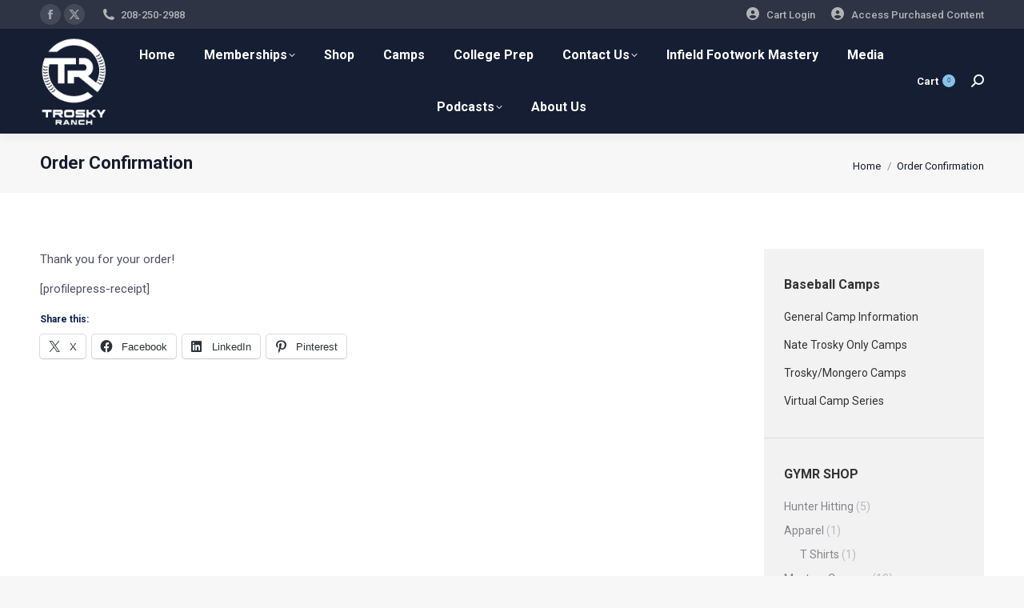

--- FILE ---
content_type: text/html; charset=UTF-8
request_url: https://troskyranch.com/order-confirmation/
body_size: 13837
content:
<!DOCTYPE html>
<!--[if !(IE 6) | !(IE 7) | !(IE 8)  ]><!-->
<html lang="en-US" class="no-js">
<!--<![endif]-->
<head>
	<meta charset="UTF-8" />
				<meta name="viewport" content="width=device-width, initial-scale=1, maximum-scale=1, user-scalable=0"/>
			<meta name="theme-color" content="#84c4ec"/>	<link rel="profile" href="https://gmpg.org/xfn/11" />
	<meta name='robots' content='index, follow, max-image-preview:large, max-snippet:-1, max-video-preview:-1' />
	<style>img:is([sizes="auto" i], [sizes^="auto," i]) { contain-intrinsic-size: 3000px 1500px }</style>
	<script>window._wca = window._wca || [];</script>

	<!-- This site is optimized with the Yoast SEO plugin v26.6 - https://yoast.com/wordpress/plugins/seo/ -->
	<title>Order Confirmation - Trosky Ranch</title>
	<link rel="canonical" href="https://troskyranch.com/order-confirmation/" />
	<meta property="og:locale" content="en_US" />
	<meta property="og:type" content="article" />
	<meta property="og:title" content="Order Confirmation - Trosky Ranch" />
	<meta property="og:description" content="Thank you for your order!" />
	<meta property="og:url" content="https://troskyranch.com/order-confirmation/" />
	<meta property="og:site_name" content="Trosky Ranch" />
	<meta property="article:publisher" content="https://www.facebook.com/troskybaseball" />
	<meta name="twitter:card" content="summary_large_image" />
	<meta name="twitter:site" content="@troskybaseball" />
	<script type="application/ld+json" class="yoast-schema-graph">{"@context":"https://schema.org","@graph":[{"@type":"WebPage","@id":"https://troskyranch.com/order-confirmation/","url":"https://troskyranch.com/order-confirmation/","name":"Order Confirmation - Trosky Ranch","isPartOf":{"@id":"https://troskyranch.com/#website"},"datePublished":"2022-07-28T17:10:14+00:00","breadcrumb":{"@id":"https://troskyranch.com/order-confirmation/#breadcrumb"},"inLanguage":"en-US","potentialAction":[{"@type":"ReadAction","target":["https://troskyranch.com/order-confirmation/"]}]},{"@type":"BreadcrumbList","@id":"https://troskyranch.com/order-confirmation/#breadcrumb","itemListElement":[{"@type":"ListItem","position":1,"name":"Home","item":"https://troskyranch.com/"},{"@type":"ListItem","position":2,"name":"Order Confirmation"}]},{"@type":"WebSite","@id":"https://troskyranch.com/#website","url":"https://troskyranch.com/","name":"Trosky Ranch","description":"Baseball Training Camps &amp; Merchandise","publisher":{"@id":"https://troskyranch.com/#organization"},"potentialAction":[{"@type":"SearchAction","target":{"@type":"EntryPoint","urlTemplate":"https://troskyranch.com/?s={search_term_string}"},"query-input":{"@type":"PropertyValueSpecification","valueRequired":true,"valueName":"search_term_string"}}],"inLanguage":"en-US"},{"@type":"Organization","@id":"https://troskyranch.com/#organization","name":"Trosky Ranch","url":"https://troskyranch.com/","logo":{"@type":"ImageObject","inLanguage":"en-US","@id":"https://troskyranch.com/#/schema/logo/image/","url":"https://troskyranch.com/wp-content/uploads/2018/01/TroskyLogox100.png","contentUrl":"https://troskyranch.com/wp-content/uploads/2018/01/TroskyLogox100.png","width":100,"height":57,"caption":"Trosky Ranch"},"image":{"@id":"https://troskyranch.com/#/schema/logo/image/"},"sameAs":["https://www.facebook.com/troskybaseball","https://x.com/troskybaseball"]}]}</script>
	<!-- / Yoast SEO plugin. -->


<link rel='dns-prefetch' href='//stats.wp.com' />
<link rel='dns-prefetch' href='//secure.gravatar.com' />
<link rel='dns-prefetch' href='//fonts.googleapis.com' />
<link rel='dns-prefetch' href='//v0.wordpress.com' />
<link rel="alternate" type="application/rss+xml" title="Trosky Ranch &raquo; Feed" href="https://troskyranch.com/feed/" />
<link rel="alternate" type="application/rss+xml" title="Trosky Ranch &raquo; Comments Feed" href="https://troskyranch.com/comments/feed/" />
<script>
window._wpemojiSettings = {"baseUrl":"https:\/\/s.w.org\/images\/core\/emoji\/16.0.1\/72x72\/","ext":".png","svgUrl":"https:\/\/s.w.org\/images\/core\/emoji\/16.0.1\/svg\/","svgExt":".svg","source":{"concatemoji":"https:\/\/troskyranch.com\/wp-includes\/js\/wp-emoji-release.min.js?ver=6.8.3"}};
/*! This file is auto-generated */
!function(s,n){var o,i,e;function c(e){try{var t={supportTests:e,timestamp:(new Date).valueOf()};sessionStorage.setItem(o,JSON.stringify(t))}catch(e){}}function p(e,t,n){e.clearRect(0,0,e.canvas.width,e.canvas.height),e.fillText(t,0,0);var t=new Uint32Array(e.getImageData(0,0,e.canvas.width,e.canvas.height).data),a=(e.clearRect(0,0,e.canvas.width,e.canvas.height),e.fillText(n,0,0),new Uint32Array(e.getImageData(0,0,e.canvas.width,e.canvas.height).data));return t.every(function(e,t){return e===a[t]})}function u(e,t){e.clearRect(0,0,e.canvas.width,e.canvas.height),e.fillText(t,0,0);for(var n=e.getImageData(16,16,1,1),a=0;a<n.data.length;a++)if(0!==n.data[a])return!1;return!0}function f(e,t,n,a){switch(t){case"flag":return n(e,"\ud83c\udff3\ufe0f\u200d\u26a7\ufe0f","\ud83c\udff3\ufe0f\u200b\u26a7\ufe0f")?!1:!n(e,"\ud83c\udde8\ud83c\uddf6","\ud83c\udde8\u200b\ud83c\uddf6")&&!n(e,"\ud83c\udff4\udb40\udc67\udb40\udc62\udb40\udc65\udb40\udc6e\udb40\udc67\udb40\udc7f","\ud83c\udff4\u200b\udb40\udc67\u200b\udb40\udc62\u200b\udb40\udc65\u200b\udb40\udc6e\u200b\udb40\udc67\u200b\udb40\udc7f");case"emoji":return!a(e,"\ud83e\udedf")}return!1}function g(e,t,n,a){var r="undefined"!=typeof WorkerGlobalScope&&self instanceof WorkerGlobalScope?new OffscreenCanvas(300,150):s.createElement("canvas"),o=r.getContext("2d",{willReadFrequently:!0}),i=(o.textBaseline="top",o.font="600 32px Arial",{});return e.forEach(function(e){i[e]=t(o,e,n,a)}),i}function t(e){var t=s.createElement("script");t.src=e,t.defer=!0,s.head.appendChild(t)}"undefined"!=typeof Promise&&(o="wpEmojiSettingsSupports",i=["flag","emoji"],n.supports={everything:!0,everythingExceptFlag:!0},e=new Promise(function(e){s.addEventListener("DOMContentLoaded",e,{once:!0})}),new Promise(function(t){var n=function(){try{var e=JSON.parse(sessionStorage.getItem(o));if("object"==typeof e&&"number"==typeof e.timestamp&&(new Date).valueOf()<e.timestamp+604800&&"object"==typeof e.supportTests)return e.supportTests}catch(e){}return null}();if(!n){if("undefined"!=typeof Worker&&"undefined"!=typeof OffscreenCanvas&&"undefined"!=typeof URL&&URL.createObjectURL&&"undefined"!=typeof Blob)try{var e="postMessage("+g.toString()+"("+[JSON.stringify(i),f.toString(),p.toString(),u.toString()].join(",")+"));",a=new Blob([e],{type:"text/javascript"}),r=new Worker(URL.createObjectURL(a),{name:"wpTestEmojiSupports"});return void(r.onmessage=function(e){c(n=e.data),r.terminate(),t(n)})}catch(e){}c(n=g(i,f,p,u))}t(n)}).then(function(e){for(var t in e)n.supports[t]=e[t],n.supports.everything=n.supports.everything&&n.supports[t],"flag"!==t&&(n.supports.everythingExceptFlag=n.supports.everythingExceptFlag&&n.supports[t]);n.supports.everythingExceptFlag=n.supports.everythingExceptFlag&&!n.supports.flag,n.DOMReady=!1,n.readyCallback=function(){n.DOMReady=!0}}).then(function(){return e}).then(function(){var e;n.supports.everything||(n.readyCallback(),(e=n.source||{}).concatemoji?t(e.concatemoji):e.wpemoji&&e.twemoji&&(t(e.twemoji),t(e.wpemoji)))}))}((window,document),window._wpemojiSettings);
</script>
<style id='wp-emoji-styles-inline-css'>

	img.wp-smiley, img.emoji {
		display: inline !important;
		border: none !important;
		box-shadow: none !important;
		height: 1em !important;
		width: 1em !important;
		margin: 0 0.07em !important;
		vertical-align: -0.1em !important;
		background: none !important;
		padding: 0 !important;
	}
</style>
<link rel='stylesheet' id='wp-block-library-css' href='https://troskyranch.com/wp-includes/css/dist/block-library/style.min.css?ver=6.8.3' media='all' />
<style id='wp-block-library-theme-inline-css'>
.wp-block-audio :where(figcaption){color:#555;font-size:13px;text-align:center}.is-dark-theme .wp-block-audio :where(figcaption){color:#ffffffa6}.wp-block-audio{margin:0 0 1em}.wp-block-code{border:1px solid #ccc;border-radius:4px;font-family:Menlo,Consolas,monaco,monospace;padding:.8em 1em}.wp-block-embed :where(figcaption){color:#555;font-size:13px;text-align:center}.is-dark-theme .wp-block-embed :where(figcaption){color:#ffffffa6}.wp-block-embed{margin:0 0 1em}.blocks-gallery-caption{color:#555;font-size:13px;text-align:center}.is-dark-theme .blocks-gallery-caption{color:#ffffffa6}:root :where(.wp-block-image figcaption){color:#555;font-size:13px;text-align:center}.is-dark-theme :root :where(.wp-block-image figcaption){color:#ffffffa6}.wp-block-image{margin:0 0 1em}.wp-block-pullquote{border-bottom:4px solid;border-top:4px solid;color:currentColor;margin-bottom:1.75em}.wp-block-pullquote cite,.wp-block-pullquote footer,.wp-block-pullquote__citation{color:currentColor;font-size:.8125em;font-style:normal;text-transform:uppercase}.wp-block-quote{border-left:.25em solid;margin:0 0 1.75em;padding-left:1em}.wp-block-quote cite,.wp-block-quote footer{color:currentColor;font-size:.8125em;font-style:normal;position:relative}.wp-block-quote:where(.has-text-align-right){border-left:none;border-right:.25em solid;padding-left:0;padding-right:1em}.wp-block-quote:where(.has-text-align-center){border:none;padding-left:0}.wp-block-quote.is-large,.wp-block-quote.is-style-large,.wp-block-quote:where(.is-style-plain){border:none}.wp-block-search .wp-block-search__label{font-weight:700}.wp-block-search__button{border:1px solid #ccc;padding:.375em .625em}:where(.wp-block-group.has-background){padding:1.25em 2.375em}.wp-block-separator.has-css-opacity{opacity:.4}.wp-block-separator{border:none;border-bottom:2px solid;margin-left:auto;margin-right:auto}.wp-block-separator.has-alpha-channel-opacity{opacity:1}.wp-block-separator:not(.is-style-wide):not(.is-style-dots){width:100px}.wp-block-separator.has-background:not(.is-style-dots){border-bottom:none;height:1px}.wp-block-separator.has-background:not(.is-style-wide):not(.is-style-dots){height:2px}.wp-block-table{margin:0 0 1em}.wp-block-table td,.wp-block-table th{word-break:normal}.wp-block-table :where(figcaption){color:#555;font-size:13px;text-align:center}.is-dark-theme .wp-block-table :where(figcaption){color:#ffffffa6}.wp-block-video :where(figcaption){color:#555;font-size:13px;text-align:center}.is-dark-theme .wp-block-video :where(figcaption){color:#ffffffa6}.wp-block-video{margin:0 0 1em}:root :where(.wp-block-template-part.has-background){margin-bottom:0;margin-top:0;padding:1.25em 2.375em}
</style>
<style id='classic-theme-styles-inline-css'>
/*! This file is auto-generated */
.wp-block-button__link{color:#fff;background-color:#32373c;border-radius:9999px;box-shadow:none;text-decoration:none;padding:calc(.667em + 2px) calc(1.333em + 2px);font-size:1.125em}.wp-block-file__button{background:#32373c;color:#fff;text-decoration:none}
</style>
<link rel='stylesheet' id='mediaelement-css' href='https://troskyranch.com/wp-includes/js/mediaelement/mediaelementplayer-legacy.min.css?ver=4.2.17' media='all' />
<link rel='stylesheet' id='wp-mediaelement-css' href='https://troskyranch.com/wp-includes/js/mediaelement/wp-mediaelement.min.css?ver=6.8.3' media='all' />
<style id='jetpack-sharing-buttons-style-inline-css'>
.jetpack-sharing-buttons__services-list{display:flex;flex-direction:row;flex-wrap:wrap;gap:0;list-style-type:none;margin:5px;padding:0}.jetpack-sharing-buttons__services-list.has-small-icon-size{font-size:12px}.jetpack-sharing-buttons__services-list.has-normal-icon-size{font-size:16px}.jetpack-sharing-buttons__services-list.has-large-icon-size{font-size:24px}.jetpack-sharing-buttons__services-list.has-huge-icon-size{font-size:36px}@media print{.jetpack-sharing-buttons__services-list{display:none!important}}.editor-styles-wrapper .wp-block-jetpack-sharing-buttons{gap:0;padding-inline-start:0}ul.jetpack-sharing-buttons__services-list.has-background{padding:1.25em 2.375em}
</style>
<style id='global-styles-inline-css'>
:root{--wp--preset--aspect-ratio--square: 1;--wp--preset--aspect-ratio--4-3: 4/3;--wp--preset--aspect-ratio--3-4: 3/4;--wp--preset--aspect-ratio--3-2: 3/2;--wp--preset--aspect-ratio--2-3: 2/3;--wp--preset--aspect-ratio--16-9: 16/9;--wp--preset--aspect-ratio--9-16: 9/16;--wp--preset--color--black: #000000;--wp--preset--color--cyan-bluish-gray: #abb8c3;--wp--preset--color--white: #FFF;--wp--preset--color--pale-pink: #f78da7;--wp--preset--color--vivid-red: #cf2e2e;--wp--preset--color--luminous-vivid-orange: #ff6900;--wp--preset--color--luminous-vivid-amber: #fcb900;--wp--preset--color--light-green-cyan: #7bdcb5;--wp--preset--color--vivid-green-cyan: #00d084;--wp--preset--color--pale-cyan-blue: #8ed1fc;--wp--preset--color--vivid-cyan-blue: #0693e3;--wp--preset--color--vivid-purple: #9b51e0;--wp--preset--color--accent: #84c4ec;--wp--preset--color--dark-gray: #111;--wp--preset--color--light-gray: #767676;--wp--preset--gradient--vivid-cyan-blue-to-vivid-purple: linear-gradient(135deg,rgba(6,147,227,1) 0%,rgb(155,81,224) 100%);--wp--preset--gradient--light-green-cyan-to-vivid-green-cyan: linear-gradient(135deg,rgb(122,220,180) 0%,rgb(0,208,130) 100%);--wp--preset--gradient--luminous-vivid-amber-to-luminous-vivid-orange: linear-gradient(135deg,rgba(252,185,0,1) 0%,rgba(255,105,0,1) 100%);--wp--preset--gradient--luminous-vivid-orange-to-vivid-red: linear-gradient(135deg,rgba(255,105,0,1) 0%,rgb(207,46,46) 100%);--wp--preset--gradient--very-light-gray-to-cyan-bluish-gray: linear-gradient(135deg,rgb(238,238,238) 0%,rgb(169,184,195) 100%);--wp--preset--gradient--cool-to-warm-spectrum: linear-gradient(135deg,rgb(74,234,220) 0%,rgb(151,120,209) 20%,rgb(207,42,186) 40%,rgb(238,44,130) 60%,rgb(251,105,98) 80%,rgb(254,248,76) 100%);--wp--preset--gradient--blush-light-purple: linear-gradient(135deg,rgb(255,206,236) 0%,rgb(152,150,240) 100%);--wp--preset--gradient--blush-bordeaux: linear-gradient(135deg,rgb(254,205,165) 0%,rgb(254,45,45) 50%,rgb(107,0,62) 100%);--wp--preset--gradient--luminous-dusk: linear-gradient(135deg,rgb(255,203,112) 0%,rgb(199,81,192) 50%,rgb(65,88,208) 100%);--wp--preset--gradient--pale-ocean: linear-gradient(135deg,rgb(255,245,203) 0%,rgb(182,227,212) 50%,rgb(51,167,181) 100%);--wp--preset--gradient--electric-grass: linear-gradient(135deg,rgb(202,248,128) 0%,rgb(113,206,126) 100%);--wp--preset--gradient--midnight: linear-gradient(135deg,rgb(2,3,129) 0%,rgb(40,116,252) 100%);--wp--preset--font-size--small: 13px;--wp--preset--font-size--medium: 20px;--wp--preset--font-size--large: 36px;--wp--preset--font-size--x-large: 42px;--wp--preset--spacing--20: 0.44rem;--wp--preset--spacing--30: 0.67rem;--wp--preset--spacing--40: 1rem;--wp--preset--spacing--50: 1.5rem;--wp--preset--spacing--60: 2.25rem;--wp--preset--spacing--70: 3.38rem;--wp--preset--spacing--80: 5.06rem;--wp--preset--shadow--natural: 6px 6px 9px rgba(0, 0, 0, 0.2);--wp--preset--shadow--deep: 12px 12px 50px rgba(0, 0, 0, 0.4);--wp--preset--shadow--sharp: 6px 6px 0px rgba(0, 0, 0, 0.2);--wp--preset--shadow--outlined: 6px 6px 0px -3px rgba(255, 255, 255, 1), 6px 6px rgba(0, 0, 0, 1);--wp--preset--shadow--crisp: 6px 6px 0px rgba(0, 0, 0, 1);}:where(.is-layout-flex){gap: 0.5em;}:where(.is-layout-grid){gap: 0.5em;}body .is-layout-flex{display: flex;}.is-layout-flex{flex-wrap: wrap;align-items: center;}.is-layout-flex > :is(*, div){margin: 0;}body .is-layout-grid{display: grid;}.is-layout-grid > :is(*, div){margin: 0;}:where(.wp-block-columns.is-layout-flex){gap: 2em;}:where(.wp-block-columns.is-layout-grid){gap: 2em;}:where(.wp-block-post-template.is-layout-flex){gap: 1.25em;}:where(.wp-block-post-template.is-layout-grid){gap: 1.25em;}.has-black-color{color: var(--wp--preset--color--black) !important;}.has-cyan-bluish-gray-color{color: var(--wp--preset--color--cyan-bluish-gray) !important;}.has-white-color{color: var(--wp--preset--color--white) !important;}.has-pale-pink-color{color: var(--wp--preset--color--pale-pink) !important;}.has-vivid-red-color{color: var(--wp--preset--color--vivid-red) !important;}.has-luminous-vivid-orange-color{color: var(--wp--preset--color--luminous-vivid-orange) !important;}.has-luminous-vivid-amber-color{color: var(--wp--preset--color--luminous-vivid-amber) !important;}.has-light-green-cyan-color{color: var(--wp--preset--color--light-green-cyan) !important;}.has-vivid-green-cyan-color{color: var(--wp--preset--color--vivid-green-cyan) !important;}.has-pale-cyan-blue-color{color: var(--wp--preset--color--pale-cyan-blue) !important;}.has-vivid-cyan-blue-color{color: var(--wp--preset--color--vivid-cyan-blue) !important;}.has-vivid-purple-color{color: var(--wp--preset--color--vivid-purple) !important;}.has-black-background-color{background-color: var(--wp--preset--color--black) !important;}.has-cyan-bluish-gray-background-color{background-color: var(--wp--preset--color--cyan-bluish-gray) !important;}.has-white-background-color{background-color: var(--wp--preset--color--white) !important;}.has-pale-pink-background-color{background-color: var(--wp--preset--color--pale-pink) !important;}.has-vivid-red-background-color{background-color: var(--wp--preset--color--vivid-red) !important;}.has-luminous-vivid-orange-background-color{background-color: var(--wp--preset--color--luminous-vivid-orange) !important;}.has-luminous-vivid-amber-background-color{background-color: var(--wp--preset--color--luminous-vivid-amber) !important;}.has-light-green-cyan-background-color{background-color: var(--wp--preset--color--light-green-cyan) !important;}.has-vivid-green-cyan-background-color{background-color: var(--wp--preset--color--vivid-green-cyan) !important;}.has-pale-cyan-blue-background-color{background-color: var(--wp--preset--color--pale-cyan-blue) !important;}.has-vivid-cyan-blue-background-color{background-color: var(--wp--preset--color--vivid-cyan-blue) !important;}.has-vivid-purple-background-color{background-color: var(--wp--preset--color--vivid-purple) !important;}.has-black-border-color{border-color: var(--wp--preset--color--black) !important;}.has-cyan-bluish-gray-border-color{border-color: var(--wp--preset--color--cyan-bluish-gray) !important;}.has-white-border-color{border-color: var(--wp--preset--color--white) !important;}.has-pale-pink-border-color{border-color: var(--wp--preset--color--pale-pink) !important;}.has-vivid-red-border-color{border-color: var(--wp--preset--color--vivid-red) !important;}.has-luminous-vivid-orange-border-color{border-color: var(--wp--preset--color--luminous-vivid-orange) !important;}.has-luminous-vivid-amber-border-color{border-color: var(--wp--preset--color--luminous-vivid-amber) !important;}.has-light-green-cyan-border-color{border-color: var(--wp--preset--color--light-green-cyan) !important;}.has-vivid-green-cyan-border-color{border-color: var(--wp--preset--color--vivid-green-cyan) !important;}.has-pale-cyan-blue-border-color{border-color: var(--wp--preset--color--pale-cyan-blue) !important;}.has-vivid-cyan-blue-border-color{border-color: var(--wp--preset--color--vivid-cyan-blue) !important;}.has-vivid-purple-border-color{border-color: var(--wp--preset--color--vivid-purple) !important;}.has-vivid-cyan-blue-to-vivid-purple-gradient-background{background: var(--wp--preset--gradient--vivid-cyan-blue-to-vivid-purple) !important;}.has-light-green-cyan-to-vivid-green-cyan-gradient-background{background: var(--wp--preset--gradient--light-green-cyan-to-vivid-green-cyan) !important;}.has-luminous-vivid-amber-to-luminous-vivid-orange-gradient-background{background: var(--wp--preset--gradient--luminous-vivid-amber-to-luminous-vivid-orange) !important;}.has-luminous-vivid-orange-to-vivid-red-gradient-background{background: var(--wp--preset--gradient--luminous-vivid-orange-to-vivid-red) !important;}.has-very-light-gray-to-cyan-bluish-gray-gradient-background{background: var(--wp--preset--gradient--very-light-gray-to-cyan-bluish-gray) !important;}.has-cool-to-warm-spectrum-gradient-background{background: var(--wp--preset--gradient--cool-to-warm-spectrum) !important;}.has-blush-light-purple-gradient-background{background: var(--wp--preset--gradient--blush-light-purple) !important;}.has-blush-bordeaux-gradient-background{background: var(--wp--preset--gradient--blush-bordeaux) !important;}.has-luminous-dusk-gradient-background{background: var(--wp--preset--gradient--luminous-dusk) !important;}.has-pale-ocean-gradient-background{background: var(--wp--preset--gradient--pale-ocean) !important;}.has-electric-grass-gradient-background{background: var(--wp--preset--gradient--electric-grass) !important;}.has-midnight-gradient-background{background: var(--wp--preset--gradient--midnight) !important;}.has-small-font-size{font-size: var(--wp--preset--font-size--small) !important;}.has-medium-font-size{font-size: var(--wp--preset--font-size--medium) !important;}.has-large-font-size{font-size: var(--wp--preset--font-size--large) !important;}.has-x-large-font-size{font-size: var(--wp--preset--font-size--x-large) !important;}
:where(.wp-block-post-template.is-layout-flex){gap: 1.25em;}:where(.wp-block-post-template.is-layout-grid){gap: 1.25em;}
:where(.wp-block-columns.is-layout-flex){gap: 2em;}:where(.wp-block-columns.is-layout-grid){gap: 2em;}
:root :where(.wp-block-pullquote){font-size: 1.5em;line-height: 1.6;}
</style>
<style id='woocommerce-inline-inline-css'>
.woocommerce form .form-row .required { visibility: visible; }
</style>
<link rel='stylesheet' id='the7-font-css' href='https://troskyranch.com/wp-content/themes/dt-the7/fonts/icomoon-the7-font/icomoon-the7-font.min.css?ver=12.10.0' media='all' />
<link rel='stylesheet' id='the7-awesome-fonts-css' href='https://troskyranch.com/wp-content/themes/dt-the7/fonts/FontAwesome/css/all.min.css?ver=12.10.0' media='all' />
<link rel='stylesheet' id='the7-awesome-fonts-back-css' href='https://troskyranch.com/wp-content/themes/dt-the7/fonts/FontAwesome/back-compat.min.css?ver=12.10.0' media='all' />
<link rel='stylesheet' id='the7-Defaults-css' href='https://troskyranch.com/wp-content/uploads/smile_fonts/Defaults/Defaults.css?ver=6.8.3' media='all' />
<link rel='stylesheet' id='wc-pb-checkout-blocks-css' href='https://troskyranch.com/wp-content/plugins/woocommerce-product-bundles/assets/css/frontend/checkout-blocks.css?ver=8.5.1' media='all' />
<link rel='stylesheet' id='dt-web-fonts-css' href='https://fonts.googleapis.com/css?family=Roboto:400,500,600,700' media='all' />
<link rel='stylesheet' id='dt-main-css' href='https://troskyranch.com/wp-content/themes/dt-the7/css/main.min.css?ver=12.10.0' media='all' />
<link rel='stylesheet' id='the7-custom-scrollbar-css' href='https://troskyranch.com/wp-content/themes/dt-the7/lib/custom-scrollbar/custom-scrollbar.min.css?ver=12.10.0' media='all' />
<link rel='stylesheet' id='the7-wpbakery-css' href='https://troskyranch.com/wp-content/themes/dt-the7/css/wpbakery.min.css?ver=12.10.0' media='all' />
<link rel='stylesheet' id='the7-core-css' href='https://troskyranch.com/wp-content/plugins/dt-the7-core/assets/css/post-type.min.css?ver=2.7.12' media='all' />
<link rel='stylesheet' id='the7-css-vars-css' href='https://troskyranch.com/wp-content/uploads/the7-css/css-vars.css?ver=9bbd2c9eaf7d' media='all' />
<link rel='stylesheet' id='dt-custom-css' href='https://troskyranch.com/wp-content/uploads/the7-css/custom.css?ver=9bbd2c9eaf7d' media='all' />
<link rel='stylesheet' id='wc-dt-custom-css' href='https://troskyranch.com/wp-content/uploads/the7-css/compatibility/wc-dt-custom.css?ver=9bbd2c9eaf7d' media='all' />
<link rel='stylesheet' id='dt-media-css' href='https://troskyranch.com/wp-content/uploads/the7-css/media.css?ver=9bbd2c9eaf7d' media='all' />
<link rel='stylesheet' id='the7-mega-menu-css' href='https://troskyranch.com/wp-content/uploads/the7-css/mega-menu.css?ver=9bbd2c9eaf7d' media='all' />
<link rel='stylesheet' id='the7-elements-albums-portfolio-css' href='https://troskyranch.com/wp-content/uploads/the7-css/the7-elements-albums-portfolio.css?ver=9bbd2c9eaf7d' media='all' />
<link rel='stylesheet' id='the7-elements-css' href='https://troskyranch.com/wp-content/uploads/the7-css/post-type-dynamic.css?ver=9bbd2c9eaf7d' media='all' />
<link rel='stylesheet' id='style-css' href='https://troskyranch.com/wp-content/themes/dt-the7-child/style.css?ver=12.10.0' media='all' />
<link rel='stylesheet' id='wc-bundle-style-css' href='https://troskyranch.com/wp-content/plugins/woocommerce-product-bundles/assets/css/frontend/woocommerce.css?ver=8.5.1' media='all' />
<link rel='stylesheet' id='sharedaddy-css' href='https://troskyranch.com/wp-content/plugins/jetpack/modules/sharedaddy/sharing.css?ver=15.3.1' media='all' />
<link rel='stylesheet' id='social-logos-css' href='https://troskyranch.com/wp-content/plugins/jetpack/_inc/social-logos/social-logos.min.css?ver=15.3.1' media='all' />
<script src="https://troskyranch.com/wp-includes/js/jquery/jquery.min.js?ver=3.7.1" id="jquery-core-js"></script>
<script src="https://troskyranch.com/wp-includes/js/jquery/jquery-migrate.min.js?ver=3.4.1" id="jquery-migrate-js"></script>
<script src="https://troskyranch.com/wp-content/plugins/woocommerce/assets/js/jquery-blockui/jquery.blockUI.min.js?ver=2.7.0-wc.10.4.3" id="wc-jquery-blockui-js" data-wp-strategy="defer"></script>
<script id="wc-add-to-cart-js-extra">
var wc_add_to_cart_params = {"ajax_url":"\/wp-admin\/admin-ajax.php","wc_ajax_url":"\/?wc-ajax=%%endpoint%%","i18n_view_cart":"View cart","cart_url":"https:\/\/troskyranch.com\/?page_id=80","is_cart":"","cart_redirect_after_add":"yes"};
</script>
<script src="https://troskyranch.com/wp-content/plugins/woocommerce/assets/js/frontend/add-to-cart.min.js?ver=10.4.3" id="wc-add-to-cart-js" data-wp-strategy="defer"></script>
<script src="https://troskyranch.com/wp-content/plugins/woocommerce/assets/js/js-cookie/js.cookie.min.js?ver=2.1.4-wc.10.4.3" id="wc-js-cookie-js" defer data-wp-strategy="defer"></script>
<script id="woocommerce-js-extra">
var woocommerce_params = {"ajax_url":"\/wp-admin\/admin-ajax.php","wc_ajax_url":"\/?wc-ajax=%%endpoint%%","i18n_password_show":"Show password","i18n_password_hide":"Hide password"};
</script>
<script src="https://troskyranch.com/wp-content/plugins/woocommerce/assets/js/frontend/woocommerce.min.js?ver=10.4.3" id="woocommerce-js" defer data-wp-strategy="defer"></script>
<script src="https://troskyranch.com/wp-content/plugins/js_composer/assets/js/vendors/woocommerce-add-to-cart.js?ver=8.7.2" id="vc_woocommerce-add-to-cart-js-js"></script>
<script id="WCPAY_ASSETS-js-extra">
var wcpayAssets = {"url":"https:\/\/troskyranch.com\/wp-content\/plugins\/woocommerce-payments\/dist\/"};
</script>
<script src="https://stats.wp.com/s-202552.js" id="woocommerce-analytics-js" defer data-wp-strategy="defer"></script>
<script id="dt-above-fold-js-extra">
var dtLocal = {"themeUrl":"https:\/\/troskyranch.com\/wp-content\/themes\/dt-the7","passText":"To view this protected post, enter the password below:","moreButtonText":{"loading":"Loading...","loadMore":"Load more"},"postID":"15375","ajaxurl":"https:\/\/troskyranch.com\/wp-admin\/admin-ajax.php","REST":{"baseUrl":"https:\/\/troskyranch.com\/wp-json\/the7\/v1","endpoints":{"sendMail":"\/send-mail"}},"contactMessages":{"required":"One or more fields have an error. Please check and try again.","terms":"Please accept the privacy policy.","fillTheCaptchaError":"Please, fill the captcha."},"captchaSiteKey":"","ajaxNonce":"b3b4040b56","pageData":{"type":"page","template":"page","layout":null},"themeSettings":{"smoothScroll":"off","lazyLoading":false,"desktopHeader":{"height":90},"ToggleCaptionEnabled":"disabled","ToggleCaption":"Navigation","floatingHeader":{"showAfter":94,"showMenu":true,"height":60,"logo":{"showLogo":true,"html":"<img class=\" preload-me\" src=\"https:\/\/troskyranch.com\/wp-content\/uploads\/2020\/12\/Trosky-Ranch-logo-white-150.png\" srcset=\"https:\/\/troskyranch.com\/wp-content\/uploads\/2020\/12\/Trosky-Ranch-logo-white-150.png 150w, https:\/\/troskyranch.com\/wp-content\/uploads\/2020\/12\/Trosky-Ranch-logo-white-400.png 400w\" width=\"150\" height=\"55\"   sizes=\"150px\" alt=\"Trosky Ranch\" \/>","url":"https:\/\/troskyranch.com\/"}},"topLine":{"floatingTopLine":{"logo":{"showLogo":false,"html":""}}},"mobileHeader":{"firstSwitchPoint":990,"secondSwitchPoint":778,"firstSwitchPointHeight":90,"secondSwitchPointHeight":60,"mobileToggleCaptionEnabled":"disabled","mobileToggleCaption":"Menu"},"stickyMobileHeaderFirstSwitch":{"logo":{"html":"<img class=\" preload-me\" src=\"https:\/\/troskyranch.com\/wp-content\/uploads\/2020\/12\/Trosky-Ranch-logo-white-150.png\" srcset=\"https:\/\/troskyranch.com\/wp-content\/uploads\/2020\/12\/Trosky-Ranch-logo-white-150.png 150w, https:\/\/troskyranch.com\/wp-content\/uploads\/2020\/12\/Trosky-Ranch-logo-white-400.png 400w\" width=\"150\" height=\"55\"   sizes=\"150px\" alt=\"Trosky Ranch\" \/>"}},"stickyMobileHeaderSecondSwitch":{"logo":{"html":"<img class=\" preload-me\" src=\"https:\/\/troskyranch.com\/wp-content\/uploads\/2020\/12\/Trosky-Ranch-logo-white-150.png\" srcset=\"https:\/\/troskyranch.com\/wp-content\/uploads\/2020\/12\/Trosky-Ranch-logo-white-150.png 150w, https:\/\/troskyranch.com\/wp-content\/uploads\/2020\/12\/Trosky-Ranch-logo-white-400.png 400w\" width=\"150\" height=\"55\"   sizes=\"150px\" alt=\"Trosky Ranch\" \/>"}},"sidebar":{"switchPoint":990},"boxedWidth":"1340px"},"VCMobileScreenWidth":"768","wcCartFragmentHash":"f763755d7e214ee1c53a4df5a3f8ae30"};
var dtShare = {"shareButtonText":{"facebook":"Share on Facebook","twitter":"Share on X","pinterest":"Pin it","linkedin":"Share on Linkedin","whatsapp":"Share on Whatsapp"},"overlayOpacity":"85"};
</script>
<script src="https://troskyranch.com/wp-content/themes/dt-the7/js/above-the-fold.min.js?ver=12.10.0" id="dt-above-fold-js"></script>
<script src="https://troskyranch.com/wp-content/themes/dt-the7/js/compatibility/woocommerce/woocommerce.min.js?ver=12.10.0" id="dt-woocommerce-js"></script>
<script></script><link rel="https://api.w.org/" href="https://troskyranch.com/wp-json/" /><link rel="alternate" title="JSON" type="application/json" href="https://troskyranch.com/wp-json/wp/v2/pages/15375" /><link rel="EditURI" type="application/rsd+xml" title="RSD" href="https://troskyranch.com/xmlrpc.php?rsd" />
<meta name="generator" content="WordPress 6.8.3" />
<meta name="generator" content="WooCommerce 10.4.3" />
<link rel='shortlink' href='https://wp.me/P9CT7V-3ZZ' />
<link rel="alternate" title="oEmbed (JSON)" type="application/json+oembed" href="https://troskyranch.com/wp-json/oembed/1.0/embed?url=https%3A%2F%2Ftroskyranch.com%2Forder-confirmation%2F" />
<link rel="alternate" title="oEmbed (XML)" type="text/xml+oembed" href="https://troskyranch.com/wp-json/oembed/1.0/embed?url=https%3A%2F%2Ftroskyranch.com%2Forder-confirmation%2F&#038;format=xml" />
	<style>img#wpstats{display:none}</style>
			<noscript><style>.woocommerce-product-gallery{ opacity: 1 !important; }</style></noscript>
	<meta name="generator" content="Powered by WPBakery Page Builder - drag and drop page builder for WordPress."/>
<link rel="icon" href="https://troskyranch.com/wp-content/uploads/2020/12/Trosky-Ranch-favicon.png" type="image/png" sizes="16x16"/><link rel="icon" href="https://troskyranch.com/wp-content/uploads/2020/12/Trosky-Ranch-favicon.png" type="image/png" sizes="32x32"/><link rel="apple-touch-icon" href="https://troskyranch.com/wp-content/uploads/2020/12/Trosky-Ranch-favicon.png"><link rel="apple-touch-icon" sizes="76x76" href="https://troskyranch.com/wp-content/uploads/2020/12/Trosky-Ranch-favicon.png"><link rel="apple-touch-icon" sizes="120x120" href="https://troskyranch.com/wp-content/uploads/2020/12/Trosky-Ranch-favicon.png"><link rel="apple-touch-icon" sizes="152x152" href="https://troskyranch.com/wp-content/uploads/2020/12/Trosky-Ranch-favicon.png"><noscript><style> .wpb_animate_when_almost_visible { opacity: 1; }</style></noscript><!-- Global site tag (gtag.js) - Google Analytics -->
<script async src="https://www.googletagmanager.com/gtag/js?id=UA-113891942-1"></script>
<script>
  window.dataLayer = window.dataLayer || [];
  function gtag(){dataLayer.push(arguments);}
  gtag('js', new Date());

  gtag('config', 'UA-113891942-1');
</script>
<script type="text/javascript">
    (function(e,t,o,n,p,r,i){e.visitorGlobalObjectAlias=n;e[e.visitorGlobalObjectAlias]=e[e.visitorGlobalObjectAlias]||function(){(e[e.visitorGlobalObjectAlias].q=e[e.visitorGlobalObjectAlias].q||[]).push(arguments)};e[e.visitorGlobalObjectAlias].l=(new Date).getTime();r=t.createElement("script");r.src=o;r.async=true;i=t.getElementsByTagName("script")[0];i.parentNode.insertBefore(r,i)})(window,document,"https://diffuser-cdn.app-us1.com/diffuser/diffuser.js","vgo");
    vgo('setAccount', '610517986');
    vgo('setTrackByDefault', true);

    vgo('process');
</script><style id='the7-custom-inline-css' type='text/css'>
.whitetext{
color: #ffffff;
}
.widget.gform_widget, .widget.gform_widget h3{
    background-color: #023059 !important;
color: #ffffff;
}
.widget.gform_widget .gform_footer, .gform_wrapper .hidden_label, .widget.gform_widget .gform_wrapper ul.gform_fields li.gfield{
padding:0 !important;
margin:0 !important;
}
div#gform_wrapper_9 .gform_footer.top_label {
	  margin-top: 0;
    padding-top: 8px;
}
input#gform_submit_button_9 {
    border-top-right-radius: 3px !important;
    border-bottom-right-radius: 3px !important;
}
input#input_9_1 {
    border-top-left-radius: 3px;
    border-bottom-left-radius: 3px;
}
</style>
</head>
<body id="the7-body" class="wp-singular page-template-default page page-id-15375 wp-embed-responsive wp-theme-dt-the7 wp-child-theme-dt-the7-child theme-dt-the7 the7-core-ver-2.7.12 woocommerce-no-js dt-responsive-on right-mobile-menu-close-icon ouside-menu-close-icon mobile-hamburger-close-bg-enable mobile-hamburger-close-bg-hover-enable  fade-medium-mobile-menu-close-icon fade-medium-menu-close-icon srcset-enabled btn-flat custom-btn-color custom-btn-hover-color phantom-fade phantom-shadow-decoration phantom-custom-logo-on floating-mobile-menu-icon top-header first-switch-logo-left first-switch-menu-right second-switch-logo-left second-switch-menu-right right-mobile-menu popup-message-style the7-ver-12.10.0 dt-fa-compatibility wpb-js-composer js-comp-ver-8.7.2 vc_responsive">
<!-- The7 12.10.0 -->

<div id="page" >
	<a class="skip-link screen-reader-text" href="#content">Skip to content</a>

<div class="masthead inline-header center widgets full-height shadow-decoration shadow-mobile-header-decoration small-mobile-menu-icon dt-parent-menu-clickable show-sub-menu-on-hover show-device-logo show-mobile-logo" >

	<div class="top-bar top-bar-line-hide">
	<div class="top-bar-bg" ></div>
	<div class="left-widgets mini-widgets"><div class="soc-ico show-on-desktop in-top-bar-right in-menu-second-switch custom-bg disabled-border border-off hover-accent-bg hover-disabled-border  hover-border-off"><a title="Facebook page opens in new window" href="https://www.facebook.com/troskybaseball" target="_blank" class="facebook"><span class="soc-font-icon"></span><span class="screen-reader-text">Facebook page opens in new window</span></a><a title="X page opens in new window" href="https://twitter.com/TroskyRanch" target="_blank" class="twitter"><span class="soc-font-icon"></span><span class="screen-reader-text">X page opens in new window</span></a></div><span class="mini-contacts phone show-on-desktop in-top-bar-left in-menu-second-switch"><i class="fa-fw the7-mw-icon-phone-bold"></i><a href="tel:208-250-2988">208-250-2988</a></span></div><div class="right-widgets mini-widgets"><div class="mini-nav show-on-desktop near-logo-first-switch in-top-bar list-type-menu list-type-menu-first-switch list-type-menu-second-switch"><ul id="top-menu"><li class="menu-item menu-item-type-post_type menu-item-object-page menu-item-6780 first depth-0"><a href='https://troskyranch.com/my-account/' data-level='1'><span class="menu-item-text"><span class="menu-text"><i class="fa fa-user-circle-o" aria-hidden="true"></i> Cart Login</span></span></a></li> <li class="menu-item menu-item-type-custom menu-item-object-custom menu-item-3921 last depth-0"><a href='https://members.troskybaseball.com/users/sign_in' data-level='1'><span class="menu-item-text"><span class="menu-text"><i class="fa fa-user-circle-o" aria-hidden="true"></i> Access Purchased Content</span></span></a></li> </ul><div class="menu-select"><span class="customSelect1"><span class="customSelectInner"><i class=" the7-mw-icon-dropdown-menu-bold"></i>Members Access</span></span></div></div></div></div>

	<header class="header-bar" role="banner">

		<div class="branding">
	<div id="site-title" class="assistive-text">Trosky Ranch</div>
	<div id="site-description" class="assistive-text">Baseball Training Camps &amp; Merchandise</div>
	<a class="" href="https://troskyranch.com/"><img class=" preload-me" src="https://troskyranch.com/wp-content/uploads/2020/12/Trosky-Ranch-100.png" srcset="https://troskyranch.com/wp-content/uploads/2020/12/Trosky-Ranch-100.png 100w, https://troskyranch.com/wp-content/uploads/2020/12/Trosky-Ranch-200.png 200w" width="100" height="133"   sizes="100px" alt="Trosky Ranch" /><img class="mobile-logo preload-me" src="https://troskyranch.com/wp-content/uploads/2020/12/Trosky-Ranch-logo-white-150.png" srcset="https://troskyranch.com/wp-content/uploads/2020/12/Trosky-Ranch-logo-white-150.png 150w, https://troskyranch.com/wp-content/uploads/2020/12/Trosky-Ranch-logo-white-400.png 400w" width="150" height="55"   sizes="150px" alt="Trosky Ranch" /></a></div>

		<ul id="primary-menu" class="main-nav bg-outline-decoration hover-bg-decoration hover-line-decoration active-bg-decoration active-line-decoration level-arrows-on outside-item-remove-margin"><li class="menu-item menu-item-type-post_type menu-item-object-page menu-item-home menu-item-14 first depth-0"><a href='https://troskyranch.com/' data-level='1'><span class="menu-item-text"><span class="menu-text">Home</span></span></a></li> <li class="menu-item menu-item-type-post_type menu-item-object-page menu-item-has-children menu-item-10383 has-children depth-0"><a href='https://troskyranch.com/memberships-2/' data-level='1' aria-haspopup='true' aria-expanded='false'><span class="menu-item-text"><span class="menu-text">Memberships</span></span></a><ul class="sub-nav hover-style-bg level-arrows-on" role="group"><li class="menu-item menu-item-type-custom menu-item-object-custom menu-item-10385 first depth-1"><a href='https://troskyranch.com/product/coaches-membership/' data-level='2'><span class="menu-item-text"><span class="menu-text">Coaching Mastery</span></span></a></li> <li class="menu-item menu-item-type-custom menu-item-object-custom menu-item-10384 depth-1"><a href='https://troskyranch.com/product/gold-glove-elite-infield-membership/' data-level='2'><span class="menu-item-text"><span class="menu-text">Gold Glove</span></span></a></li> </ul></li> <li class="menu-item menu-item-type-custom menu-item-object-custom menu-item-15083 depth-0"><a href='https://troskybaseball.com/all-products/' data-level='1'><span class="menu-item-text"><span class="menu-text">Shop</span></span></a></li> <li class="menu-item menu-item-type-post_type menu-item-object-page menu-item-52 depth-0"><a href='https://troskyranch.com/camps/' data-level='1'><span class="menu-item-text"><span class="menu-text">Camps</span></span></a></li> <li class="menu-item menu-item-type-custom menu-item-object-custom menu-item-9442 depth-0"><a href='https://info.sevwins.com/trosky-prep' data-level='1'><span class="menu-item-text"><span class="menu-text">College Prep</span></span></a></li> <li class="menu-item menu-item-type-post_type menu-item-object-page menu-item-has-children menu-item-13 has-children depth-0"><a href='https://troskyranch.com/contact-us/' data-level='1' aria-haspopup='true' aria-expanded='false'><span class="menu-item-text"><span class="menu-text">Contact Us</span></span></a><ul class="sub-nav hover-style-bg level-arrows-on" role="group"><li class="menu-item menu-item-type-post_type menu-item-object-page menu-item-4097 first depth-1"><a href='https://troskyranch.com/contact-us/' data-level='2'><span class="menu-item-text"><span class="menu-text">Contact Us</span></span></a></li> <li class="menu-item menu-item-type-post_type menu-item-object-page menu-item-3813 depth-1"><a href='https://troskyranch.com/contact-us/member-support/' data-level='2'><span class="menu-item-text"><span class="menu-text">Member Support</span></span></a></li> </ul></li> <li class="menu-item menu-item-type-post_type menu-item-object-page menu-item-2471 depth-0"><a href='https://troskyranch.com/?page_id=2461' data-level='1'><span class="menu-item-text"><span class="menu-text">Infield Footwork Mastery</span></span></a></li> <li class="menu-item menu-item-type-post_type menu-item-object-page menu-item-4365 depth-0"><a href='https://troskyranch.com/media/' data-level='1'><span class="menu-item-text"><span class="menu-text">Media</span></span></a></li> <li class="menu-item menu-item-type-post_type menu-item-object-page menu-item-has-children menu-item-6786 has-children depth-0"><a href='https://troskyranch.com/trosky-ranch-podcasts/' data-level='1' aria-haspopup='true' aria-expanded='false'><span class="menu-item-text"><span class="menu-text">Podcasts</span></span></a><ul class="sub-nav hover-style-bg level-arrows-on" role="group"><li class="menu-item menu-item-type-post_type menu-item-object-page menu-item-5895 first depth-1"><a href='https://troskyranch.com/?page_id=5888' data-level='2'><span class="menu-item-text"><span class="menu-text">Mongero Monday</span></span></a></li> <li class="menu-item menu-item-type-post_type menu-item-object-page menu-item-10874 depth-1"><a href='https://troskyranch.com/trosky-tuesday/' data-level='2'><span class="menu-item-text"><span class="menu-text">Trosky Tuesday</span></span></a></li> <li class="menu-item menu-item-type-post_type menu-item-object-page menu-item-12222 depth-1"><a href='https://troskyranch.com/?page_id=11273' data-level='2'><span class="menu-item-text"><span class="menu-text">Complete Player Development</span></span></a></li> </ul></li> <li class="menu-item menu-item-type-post_type menu-item-object-page menu-item-5518 last depth-0"><a href='https://troskyranch.com/about-us/' data-level='1'><span class="menu-item-text"><span class="menu-text">About Us</span></span></a></li> </ul>
		<div class="mini-widgets"><div class="show-on-desktop near-logo-first-switch in-top-bar">
<div class="wc-shopping-cart shopping-cart round-counter-style" data-cart-hash="f763755d7e214ee1c53a4df5a3f8ae30">

	<a class="wc-ico-cart round-counter-style" href="https://troskyranch.com/?page_id=80">Cart<span class="counter">0</span></a>

	<div class="shopping-cart-wrap">
		<div class="shopping-cart-inner">
			
						<p class="buttons top-position">
				<a href="https://troskyranch.com/?page_id=80" class="button view-cart">View Cart</a><a href="https://troskyranch.com/checkout/" class="button checkout">Checkout</a>			</p>

						<ul class="cart_list product_list_widget empty">
				<li>No products in the cart.</li>			</ul>
			<div class="shopping-cart-bottom" style="display: none">
				<p class="total">
					<strong>Subtotal:</strong> <span class="woocommerce-Price-amount amount"><bdi><span class="woocommerce-Price-currencySymbol">&#36;</span>0.00</bdi></span>				</p>
				<p class="buttons">
					<a href="https://troskyranch.com/?page_id=80" class="button view-cart">View Cart</a><a href="https://troskyranch.com/checkout/" class="button checkout">Checkout</a>				</p>
			</div>
					</div>
	</div>

</div>
</div><div class="mini-search show-on-desktop near-logo-first-switch near-logo-second-switch popup-search custom-icon"><form class="searchform mini-widget-searchform" role="search" method="get" action="https://troskyranch.com/">

	<div class="screen-reader-text">Search:</div>

	
		<a href="" class="submit text-disable"><i class=" mw-icon the7-mw-icon-search-bold"></i></a>
		<div class="popup-search-wrap">
			<input type="text" aria-label="Search" class="field searchform-s" name="s" value="" placeholder="Type and hit enter …" title="Search form"/>
			<a href="" class="search-icon"  aria-label="Search"><i class="the7-mw-icon-search-bold" aria-hidden="true"></i></a>
		</div>

			<input type="submit" class="assistive-text searchsubmit" value="Go!"/>
</form>
</div></div>
	</header>

</div>
<div role="navigation" aria-label="Main Menu" class="dt-mobile-header mobile-menu-show-divider">
	<div class="dt-close-mobile-menu-icon" aria-label="Close" role="button" tabindex="0"><div class="close-line-wrap"><span class="close-line"></span><span class="close-line"></span><span class="close-line"></span></div></div>	<ul id="mobile-menu" class="mobile-main-nav">
		<li class="menu-item menu-item-type-post_type menu-item-object-page menu-item-home menu-item-14 first depth-0"><a href='https://troskyranch.com/' data-level='1'><span class="menu-item-text"><span class="menu-text">Home</span></span></a></li> <li class="menu-item menu-item-type-post_type menu-item-object-page menu-item-has-children menu-item-10383 has-children depth-0"><a href='https://troskyranch.com/memberships-2/' data-level='1' aria-haspopup='true' aria-expanded='false'><span class="menu-item-text"><span class="menu-text">Memberships</span></span></a><ul class="sub-nav hover-style-bg level-arrows-on" role="group"><li class="menu-item menu-item-type-custom menu-item-object-custom menu-item-10385 first depth-1"><a href='https://troskyranch.com/product/coaches-membership/' data-level='2'><span class="menu-item-text"><span class="menu-text">Coaching Mastery</span></span></a></li> <li class="menu-item menu-item-type-custom menu-item-object-custom menu-item-10384 depth-1"><a href='https://troskyranch.com/product/gold-glove-elite-infield-membership/' data-level='2'><span class="menu-item-text"><span class="menu-text">Gold Glove</span></span></a></li> </ul></li> <li class="menu-item menu-item-type-custom menu-item-object-custom menu-item-15083 depth-0"><a href='https://troskybaseball.com/all-products/' data-level='1'><span class="menu-item-text"><span class="menu-text">Shop</span></span></a></li> <li class="menu-item menu-item-type-post_type menu-item-object-page menu-item-52 depth-0"><a href='https://troskyranch.com/camps/' data-level='1'><span class="menu-item-text"><span class="menu-text">Camps</span></span></a></li> <li class="menu-item menu-item-type-custom menu-item-object-custom menu-item-9442 depth-0"><a href='https://info.sevwins.com/trosky-prep' data-level='1'><span class="menu-item-text"><span class="menu-text">College Prep</span></span></a></li> <li class="menu-item menu-item-type-post_type menu-item-object-page menu-item-has-children menu-item-13 has-children depth-0"><a href='https://troskyranch.com/contact-us/' data-level='1' aria-haspopup='true' aria-expanded='false'><span class="menu-item-text"><span class="menu-text">Contact Us</span></span></a><ul class="sub-nav hover-style-bg level-arrows-on" role="group"><li class="menu-item menu-item-type-post_type menu-item-object-page menu-item-4097 first depth-1"><a href='https://troskyranch.com/contact-us/' data-level='2'><span class="menu-item-text"><span class="menu-text">Contact Us</span></span></a></li> <li class="menu-item menu-item-type-post_type menu-item-object-page menu-item-3813 depth-1"><a href='https://troskyranch.com/contact-us/member-support/' data-level='2'><span class="menu-item-text"><span class="menu-text">Member Support</span></span></a></li> </ul></li> <li class="menu-item menu-item-type-post_type menu-item-object-page menu-item-2471 depth-0"><a href='https://troskyranch.com/?page_id=2461' data-level='1'><span class="menu-item-text"><span class="menu-text">Infield Footwork Mastery</span></span></a></li> <li class="menu-item menu-item-type-post_type menu-item-object-page menu-item-4365 depth-0"><a href='https://troskyranch.com/media/' data-level='1'><span class="menu-item-text"><span class="menu-text">Media</span></span></a></li> <li class="menu-item menu-item-type-post_type menu-item-object-page menu-item-has-children menu-item-6786 has-children depth-0"><a href='https://troskyranch.com/trosky-ranch-podcasts/' data-level='1' aria-haspopup='true' aria-expanded='false'><span class="menu-item-text"><span class="menu-text">Podcasts</span></span></a><ul class="sub-nav hover-style-bg level-arrows-on" role="group"><li class="menu-item menu-item-type-post_type menu-item-object-page menu-item-5895 first depth-1"><a href='https://troskyranch.com/?page_id=5888' data-level='2'><span class="menu-item-text"><span class="menu-text">Mongero Monday</span></span></a></li> <li class="menu-item menu-item-type-post_type menu-item-object-page menu-item-10874 depth-1"><a href='https://troskyranch.com/trosky-tuesday/' data-level='2'><span class="menu-item-text"><span class="menu-text">Trosky Tuesday</span></span></a></li> <li class="menu-item menu-item-type-post_type menu-item-object-page menu-item-12222 depth-1"><a href='https://troskyranch.com/?page_id=11273' data-level='2'><span class="menu-item-text"><span class="menu-text">Complete Player Development</span></span></a></li> </ul></li> <li class="menu-item menu-item-type-post_type menu-item-object-page menu-item-5518 last depth-0"><a href='https://troskyranch.com/about-us/' data-level='1'><span class="menu-item-text"><span class="menu-text">About Us</span></span></a></li> 	</ul>
	<div class='mobile-mini-widgets-in-menu'></div>
</div>

		<div class="page-title title-left solid-bg breadcrumbs-mobile-off page-title-responsive-enabled">
			<div class="wf-wrap">

				<div class="page-title-head hgroup"><h1 >Order Confirmation</h1></div><div class="page-title-breadcrumbs"><div class="assistive-text">You are here:</div><ol class="breadcrumbs text-small" itemscope itemtype="https://schema.org/BreadcrumbList"><li itemprop="itemListElement" itemscope itemtype="https://schema.org/ListItem"><a itemprop="item" href="https://troskyranch.com/" title="Home"><span itemprop="name">Home</span></a><meta itemprop="position" content="1" /></li><li class="current" itemprop="itemListElement" itemscope itemtype="https://schema.org/ListItem"><span itemprop="name">Order Confirmation</span><meta itemprop="position" content="2" /></li></ol></div>			</div>
		</div>

		

<div id="main" class="sidebar-right sidebar-divider-off">

	
	<div class="main-gradient"></div>
	<div class="wf-wrap">
	<div class="wf-container-main">

	


	<div id="content" class="content" role="main">

		<p>Thank you for your order!</p><p>[profilepress-receipt]</p>
<div class="sharedaddy sd-sharing-enabled"><div class="robots-nocontent sd-block sd-social sd-social-icon-text sd-sharing"><h3 class="sd-title">Share this:</h3><div class="sd-content"><ul><li class="share-twitter"><a rel="nofollow noopener noreferrer"
				data-shared="sharing-twitter-15375"
				class="share-twitter sd-button share-icon"
				href="https://troskyranch.com/order-confirmation/?share=twitter"
				target="_blank"
				aria-labelledby="sharing-twitter-15375"
				>
				<span id="sharing-twitter-15375" hidden>Click to share on X (Opens in new window)</span>
				<span>X</span>
			</a></li><li class="share-facebook"><a rel="nofollow noopener noreferrer"
				data-shared="sharing-facebook-15375"
				class="share-facebook sd-button share-icon"
				href="https://troskyranch.com/order-confirmation/?share=facebook"
				target="_blank"
				aria-labelledby="sharing-facebook-15375"
				>
				<span id="sharing-facebook-15375" hidden>Click to share on Facebook (Opens in new window)</span>
				<span>Facebook</span>
			</a></li><li class="share-linkedin"><a rel="nofollow noopener noreferrer"
				data-shared="sharing-linkedin-15375"
				class="share-linkedin sd-button share-icon"
				href="https://troskyranch.com/order-confirmation/?share=linkedin"
				target="_blank"
				aria-labelledby="sharing-linkedin-15375"
				>
				<span id="sharing-linkedin-15375" hidden>Click to share on LinkedIn (Opens in new window)</span>
				<span>LinkedIn</span>
			</a></li><li class="share-pinterest"><a rel="nofollow noopener noreferrer"
				data-shared="sharing-pinterest-15375"
				class="share-pinterest sd-button share-icon"
				href="https://troskyranch.com/order-confirmation/?share=pinterest"
				target="_blank"
				aria-labelledby="sharing-pinterest-15375"
				>
				<span id="sharing-pinterest-15375" hidden>Click to share on Pinterest (Opens in new window)</span>
				<span>Pinterest</span>
			</a></li><li class="share-end"></li></ul></div></div></div>
	</div><!-- #content -->

	
	<aside id="sidebar" class="sidebar solid-bg">
		<div class="sidebar-content">
			<section id="presscore-custom-menu-two-3" class="widget widget_presscore-custom-menu-two"><div class="widget-title">Baseball Camps</div><ul class="custom-nav"><li class="menu-item menu-item-type-post_type menu-item-object-page menu-item-462 first"><a href="https://troskyranch.com/camps/"><span>General Camp Information</span></a></li><li class="menu-item menu-item-type-custom menu-item-object-custom menu-item-7875"><a href="https://info.collegebaseballcamps.com/tb/"><span>Nate Trosky Only Camps</span></a></li><li class="menu-item menu-item-type-custom menu-item-object-custom menu-item-7876"><a href="https://info.collegebaseballcamps.com/trosky-mongero-clinics/"><span>Trosky/Mongero Camps</span></a></li><li class="menu-item menu-item-type-post_type menu-item-object-page menu-item-8065"><a href="https://troskyranch.com/?page_id=4194"><span>Virtual Camp Series</span></a></li></ul></section><section id="woocommerce_product_categories-2" class="widget woocommerce widget_product_categories"><div class="widget-title">GYMR SHOP</div><ul class="product-categories"><li class="cat-item cat-item-40"><a href="https://troskyranch.com/product-category/hunter-hitting/">Hunter Hitting</a> <span class="count">(5)</span></li>
<li class="cat-item cat-item-42 cat-parent"><a href="https://troskyranch.com/product-category/apparel/">Apparel</a> <span class="count">(1)</span><ul class='children'>
<li class="cat-item cat-item-41"><a href="https://troskyranch.com/product-category/apparel/t-shirts/">T Shirts</a> <span class="count">(1)</span></li>
</ul>
</li>
<li class="cat-item cat-item-44"><a href="https://troskyranch.com/product-category/mastery-courses/">Mastery Courses</a> <span class="count">(10)</span></li>
<li class="cat-item cat-item-46"><a href="https://troskyranch.com/product-category/subscriptions/">Subscriptions</a> <span class="count">(3)</span></li>
<li class="cat-item cat-item-48"><a href="https://troskyranch.com/product-category/jaeger-sports/">Jaeger Sports</a> <span class="count">(3)</span></li>
<li class="cat-item cat-item-39 cat-parent"><a href="https://troskyranch.com/product-category/cards/">Cards</a> <span class="count">(2)</span><ul class='children'>
<li class="cat-item cat-item-26"><a href="https://troskyranch.com/product-category/cards/hunter-breathing-cards/">Hunter Breathing Cards</a> <span class="count">(1)</span></li>
<li class="cat-item cat-item-24"><a href="https://troskyranch.com/product-category/cards/trosky-business-cards/">Trosky "Business" Cards</a> <span class="count">(1)</span></li>
</ul>
</li>
<li class="cat-item cat-item-23"><a href="https://troskyranch.com/product-category/banners/">Banners</a> <span class="count">(3)</span></li>
<li class="cat-item cat-item-25"><a href="https://troskyranch.com/product-category/hitting-charts/">Hitting Charts</a> <span class="count">(1)</span></li>
<li class="cat-item cat-item-37"><a href="https://troskyranch.com/product-category/defensive-playbook/">Defensive Playbook</a> <span class="count">(1)</span></li>
<li class="cat-item cat-item-28"><a href="https://troskyranch.com/product-category/5-tool-development/">5 Tool Development</a> <span class="count">(2)</span></li>
<li class="cat-item cat-item-22"><a href="https://troskyranch.com/product-category/wristbands/">Wristbands</a> <span class="count">(1)</span></li>
<li class="cat-item cat-item-38"><a href="https://troskyranch.com/product-category/focus/">Focus</a> <span class="count">(3)</span></li>
<li class="cat-item cat-item-21"><a href="https://troskyranch.com/product-category/gear-extras/">Gear &amp; Extras</a> <span class="count">(4)</span></li>
</ul></section>		</div>
	</aside><!-- #sidebar -->




			</div><!-- .wf-container -->
		</div><!-- .wf-wrap -->

	
	</div><!-- #main -->

	


	<!-- !Footer -->
	<footer id="footer" class="footer solid-bg"  role="contentinfo">

		
			<div class="wf-wrap">
				<div class="wf-container-footer">
					<div class="wf-container">
						<section id="presscore-custom-menu-two-2" class="widget widget_presscore-custom-menu-two wf-cell wf-1-4"><div class="widget-title">Menu</div><ul class="custom-nav"><li class="menu-item menu-item-type-post_type menu-item-object-page menu-item-462 first"><a href="https://troskyranch.com/camps/"><span>General Camp Information</span></a></li><li class="menu-item menu-item-type-custom menu-item-object-custom menu-item-7875"><a href="https://info.collegebaseballcamps.com/tb/"><span>Nate Trosky Only Camps</span></a></li><li class="menu-item menu-item-type-custom menu-item-object-custom menu-item-7876"><a href="https://info.collegebaseballcamps.com/trosky-mongero-clinics/"><span>Trosky/Mongero Camps</span></a></li><li class="menu-item menu-item-type-post_type menu-item-object-page menu-item-8065"><a href="https://troskyranch.com/?page_id=4194"><span>Virtual Camp Series</span></a></li></ul></section>					</div><!-- .wf-container -->
				</div><!-- .wf-container-footer -->
			</div><!-- .wf-wrap -->

			
<!-- !Bottom-bar -->
<div id="bottom-bar" class="solid-bg logo-left">
    <div class="wf-wrap">
        <div class="wf-container-bottom">

			<div id="branding-bottom"><a class="" href="https://troskyranch.com/"><img class=" preload-me" src="https://troskyranch.com/wp-content/uploads/2020/12/Trosky-Ranch-logo-white-150.png" srcset="https://troskyranch.com/wp-content/uploads/2020/12/Trosky-Ranch-logo-white-150.png 150w, https://troskyranch.com/wp-content/uploads/2020/12/Trosky-Ranch-logo-white-400.png 400w" width="150" height="55"   sizes="150px" alt="Trosky Ranch" /></a></div>
                <div class="wf-float-left">

					Copyright © All rights reserved. | <a href="https://troskyranch.com/contact-us/refund-policy/">Refund Policy</a>
                </div>

			
            <div class="wf-float-right">

				<div class="mini-nav"><ul id="bottom-menu"><li class="menu-item menu-item-type-post_type menu-item-object-page menu-item-home menu-item-473 first depth-0"><a href='https://troskyranch.com/' data-level='1'><span class="menu-item-text"><span class="menu-text">Home</span></span></a></li> <li class="menu-item menu-item-type-post_type menu-item-object-page menu-item-471 depth-0"><a href='https://troskyranch.com/camps/' data-level='1'><span class="menu-item-text"><span class="menu-text">Camps</span></span></a></li> <li class="menu-item menu-item-type-post_type menu-item-object-page menu-item-470 depth-0"><a href='https://troskyranch.com/shop/' data-level='1'><span class="menu-item-text"><span class="menu-text">Merchandise</span></span></a></li> <li class="menu-item menu-item-type-post_type menu-item-object-page menu-item-472 depth-0"><a href='https://troskyranch.com/contact-us/' data-level='1'><span class="menu-item-text"><span class="menu-text">Contact Us</span></span></a></li> <li class="menu-item menu-item-type-post_type menu-item-object-page menu-item-13647 last depth-0"><a href='https://troskyranch.com/privacy-policy-2/' data-level='1'><span class="menu-item-text"><span class="menu-text">Privacy Policy</span></span></a></li> </ul><div class="menu-select"><span class="customSelect1"><span class="customSelectInner">Footer Menu</span></span></div></div><div class="bottom-text-block"><p><a href="https://creativecanvasweb.com" target="blank">Website design</a> by Creative Canvas</p>
</div>
            </div>

        </div><!-- .wf-container-bottom -->
    </div><!-- .wf-wrap -->
</div><!-- #bottom-bar -->
	</footer><!-- #footer -->

<a href="#" class="scroll-top"><svg version="1.1" xmlns="http://www.w3.org/2000/svg" xmlns:xlink="http://www.w3.org/1999/xlink" x="0px" y="0px"
	 viewBox="0 0 16 16" style="enable-background:new 0 0 16 16;" xml:space="preserve">
<path d="M11.7,6.3l-3-3C8.5,3.1,8.3,3,8,3c0,0,0,0,0,0C7.7,3,7.5,3.1,7.3,3.3l-3,3c-0.4,0.4-0.4,1,0,1.4c0.4,0.4,1,0.4,1.4,0L7,6.4
	V12c0,0.6,0.4,1,1,1s1-0.4,1-1V6.4l1.3,1.3c0.4,0.4,1,0.4,1.4,0C11.9,7.5,12,7.3,12,7S11.9,6.5,11.7,6.3z"/>
</svg><span class="screen-reader-text">Go to Top</span></a>

</div><!-- #page -->

<script type="speculationrules">
{"prefetch":[{"source":"document","where":{"and":[{"href_matches":"\/*"},{"not":{"href_matches":["\/wp-*.php","\/wp-admin\/*","\/wp-content\/uploads\/*","\/wp-content\/*","\/wp-content\/plugins\/*","\/wp-content\/themes\/dt-the7-child\/*","\/wp-content\/themes\/dt-the7\/*","\/*\\?(.+)"]}},{"not":{"selector_matches":"a[rel~=\"nofollow\"]"}},{"not":{"selector_matches":".no-prefetch, .no-prefetch a"}}]},"eagerness":"conservative"}]}
</script>
	<script>
		(function () {
			var c = document.body.className;
			c = c.replace(/woocommerce-no-js/, 'woocommerce-js');
			document.body.className = c;
		})();
	</script>
	
	<script type="text/javascript">
		window.WPCOM_sharing_counts = {"https:\/\/troskyranch.com\/order-confirmation\/":15375};
	</script>
						<link rel='stylesheet' id='wc-stripe-blocks-checkout-style-css' href='https://troskyranch.com/wp-content/plugins/woocommerce-gateway-stripe/build/upe-blocks.css?ver=1e1661bb3db973deba05' media='all' />
<link rel='stylesheet' id='wc-blocks-style-css' href='https://troskyranch.com/wp-content/plugins/woocommerce/assets/client/blocks/wc-blocks.css?ver=wc-10.4.3' media='all' />
<script src="https://troskyranch.com/wp-content/themes/dt-the7/js/main.min.js?ver=12.10.0" id="dt-main-js"></script>
<script src="https://troskyranch.com/wp-includes/js/dist/vendor/wp-polyfill.min.js?ver=3.15.0" id="wp-polyfill-js"></script>
<script src="https://troskyranch.com/wp-content/plugins/jetpack/jetpack_vendor/automattic/woocommerce-analytics/build/woocommerce-analytics-client.js?minify=false&amp;ver=75adc3c1e2933e2c8c6a" id="woocommerce-analytics-client-js" defer data-wp-strategy="defer"></script>
<script src="https://troskyranch.com/wp-content/plugins/woocommerce/assets/js/sourcebuster/sourcebuster.min.js?ver=10.4.3" id="sourcebuster-js-js"></script>
<script id="wc-order-attribution-js-extra">
var wc_order_attribution = {"params":{"lifetime":1.0e-5,"session":30,"base64":false,"ajaxurl":"https:\/\/troskyranch.com\/wp-admin\/admin-ajax.php","prefix":"wc_order_attribution_","allowTracking":true},"fields":{"source_type":"current.typ","referrer":"current_add.rf","utm_campaign":"current.cmp","utm_source":"current.src","utm_medium":"current.mdm","utm_content":"current.cnt","utm_id":"current.id","utm_term":"current.trm","utm_source_platform":"current.plt","utm_creative_format":"current.fmt","utm_marketing_tactic":"current.tct","session_entry":"current_add.ep","session_start_time":"current_add.fd","session_pages":"session.pgs","session_count":"udata.vst","user_agent":"udata.uag"}};
</script>
<script src="https://troskyranch.com/wp-content/plugins/woocommerce/assets/js/frontend/order-attribution.min.js?ver=10.4.3" id="wc-order-attribution-js"></script>
<script src="https://troskyranch.com/wp-content/themes/dt-the7/js/legacy.min.js?ver=12.10.0" id="dt-legacy-js"></script>
<script src="https://troskyranch.com/wp-content/themes/dt-the7/lib/jquery-mousewheel/jquery-mousewheel.min.js?ver=12.10.0" id="jquery-mousewheel-js"></script>
<script src="https://troskyranch.com/wp-content/themes/dt-the7/lib/custom-scrollbar/custom-scrollbar.min.js?ver=12.10.0" id="the7-custom-scrollbar-js"></script>
<script src="https://troskyranch.com/wp-content/plugins/dt-the7-core/assets/js/post-type.min.js?ver=2.7.12" id="the7-core-js"></script>
<script id="jetpack-stats-js-before">
_stq = window._stq || [];
_stq.push([ "view", JSON.parse("{\"v\":\"ext\",\"blog\":\"142255399\",\"post\":\"15375\",\"tz\":\"-6\",\"srv\":\"troskyranch.com\",\"j\":\"1:15.3.1\"}") ]);
_stq.push([ "clickTrackerInit", "142255399", "15375" ]);
</script>
<script src="https://stats.wp.com/e-202552.js" id="jetpack-stats-js" defer data-wp-strategy="defer"></script>
<script id="sharing-js-js-extra">
var sharing_js_options = {"lang":"en","counts":"1","is_stats_active":"1"};
</script>
<script src="https://troskyranch.com/wp-content/plugins/jetpack/_inc/build/sharedaddy/sharing.min.js?ver=15.3.1" id="sharing-js-js"></script>
<script id="sharing-js-js-after">
var windowOpen;
			( function () {
				function matches( el, sel ) {
					return !! (
						el.matches && el.matches( sel ) ||
						el.msMatchesSelector && el.msMatchesSelector( sel )
					);
				}

				document.body.addEventListener( 'click', function ( event ) {
					if ( ! event.target ) {
						return;
					}

					var el;
					if ( matches( event.target, 'a.share-twitter' ) ) {
						el = event.target;
					} else if ( event.target.parentNode && matches( event.target.parentNode, 'a.share-twitter' ) ) {
						el = event.target.parentNode;
					}

					if ( el ) {
						event.preventDefault();

						// If there's another sharing window open, close it.
						if ( typeof windowOpen !== 'undefined' ) {
							windowOpen.close();
						}
						windowOpen = window.open( el.getAttribute( 'href' ), 'wpcomtwitter', 'menubar=1,resizable=1,width=600,height=350' );
						return false;
					}
				} );
			} )();
var windowOpen;
			( function () {
				function matches( el, sel ) {
					return !! (
						el.matches && el.matches( sel ) ||
						el.msMatchesSelector && el.msMatchesSelector( sel )
					);
				}

				document.body.addEventListener( 'click', function ( event ) {
					if ( ! event.target ) {
						return;
					}

					var el;
					if ( matches( event.target, 'a.share-facebook' ) ) {
						el = event.target;
					} else if ( event.target.parentNode && matches( event.target.parentNode, 'a.share-facebook' ) ) {
						el = event.target.parentNode;
					}

					if ( el ) {
						event.preventDefault();

						// If there's another sharing window open, close it.
						if ( typeof windowOpen !== 'undefined' ) {
							windowOpen.close();
						}
						windowOpen = window.open( el.getAttribute( 'href' ), 'wpcomfacebook', 'menubar=1,resizable=1,width=600,height=400' );
						return false;
					}
				} );
			} )();
var windowOpen;
			( function () {
				function matches( el, sel ) {
					return !! (
						el.matches && el.matches( sel ) ||
						el.msMatchesSelector && el.msMatchesSelector( sel )
					);
				}

				document.body.addEventListener( 'click', function ( event ) {
					if ( ! event.target ) {
						return;
					}

					var el;
					if ( matches( event.target, 'a.share-linkedin' ) ) {
						el = event.target;
					} else if ( event.target.parentNode && matches( event.target.parentNode, 'a.share-linkedin' ) ) {
						el = event.target.parentNode;
					}

					if ( el ) {
						event.preventDefault();

						// If there's another sharing window open, close it.
						if ( typeof windowOpen !== 'undefined' ) {
							windowOpen.close();
						}
						windowOpen = window.open( el.getAttribute( 'href' ), 'wpcomlinkedin', 'menubar=1,resizable=1,width=580,height=450' );
						return false;
					}
				} );
			} )();
</script>
<script></script>		<script type="text/javascript">
			(function() {
				window.wcAnalytics = window.wcAnalytics || {};
				const wcAnalytics = window.wcAnalytics;

				// Set the assets URL for webpack to find the split assets.
				wcAnalytics.assets_url = 'https://troskyranch.com/wp-content/plugins/jetpack/jetpack_vendor/automattic/woocommerce-analytics/src/../build/';

				// Set the REST API tracking endpoint URL.
				wcAnalytics.trackEndpoint = 'https://troskyranch.com/wp-json/woocommerce-analytics/v1/track';

				// Set common properties for all events.
				wcAnalytics.commonProps = {"blog_id":142255399,"store_id":"3757968c-6c32-4914-9e82-884fb4a868e3","ui":null,"url":"https://troskyranch.com","woo_version":"10.4.3","wp_version":"6.8.3","store_admin":0,"device":"desktop","store_currency":"USD","timezone":"America/Chicago","is_guest":1};

				// Set the event queue.
				wcAnalytics.eventQueue = [];

				// Features.
				wcAnalytics.features = {
					ch: false,
					sessionTracking: false,
					proxy: false,
				};

				wcAnalytics.breadcrumbs = ["Order Confirmation"];

				// Page context flags.
				wcAnalytics.pages = {
					isAccountPage: false,
					isCart: false,
				};
			})();
		</script>
		
<div class="pswp" tabindex="-1" role="dialog" aria-hidden="true">
	<div class="pswp__bg"></div>
	<div class="pswp__scroll-wrap">
		<div class="pswp__container">
			<div class="pswp__item"></div>
			<div class="pswp__item"></div>
			<div class="pswp__item"></div>
		</div>
		<div class="pswp__ui pswp__ui--hidden">
			<div class="pswp__top-bar">
				<div class="pswp__counter"></div>
				<button class="pswp__button pswp__button--close" title="Close (Esc)" aria-label="Close (Esc)"></button>
				<button class="pswp__button pswp__button--share" title="Share" aria-label="Share"></button>
				<button class="pswp__button pswp__button--fs" title="Toggle fullscreen" aria-label="Toggle fullscreen"></button>
				<button class="pswp__button pswp__button--zoom" title="Zoom in/out" aria-label="Zoom in/out"></button>
				<div class="pswp__preloader">
					<div class="pswp__preloader__icn">
						<div class="pswp__preloader__cut">
							<div class="pswp__preloader__donut"></div>
						</div>
					</div>
				</div>
			</div>
			<div class="pswp__share-modal pswp__share-modal--hidden pswp__single-tap">
				<div class="pswp__share-tooltip"></div> 
			</div>
			<button class="pswp__button pswp__button--arrow--left" title="Previous (arrow left)" aria-label="Previous (arrow left)">
			</button>
			<button class="pswp__button pswp__button--arrow--right" title="Next (arrow right)" aria-label="Next (arrow right)">
			</button>
			<div class="pswp__caption">
				<div class="pswp__caption__center"></div>
			</div>
		</div>
	</div>
</div>
</body>
</html>


--- FILE ---
content_type: application/javascript
request_url: https://prism.app-us1.com/?a=610517986&u=https%3A%2F%2Ftroskyranch.com%2Forder-confirmation%2F
body_size: 118
content:
window.visitorGlobalObject=window.visitorGlobalObject||window.prismGlobalObject;window.visitorGlobalObject.setVisitorId('4c5930b0-3a5a-41ed-bc3f-2de339031be0', '610517986');window.visitorGlobalObject.setWhitelistedServices('', '610517986');